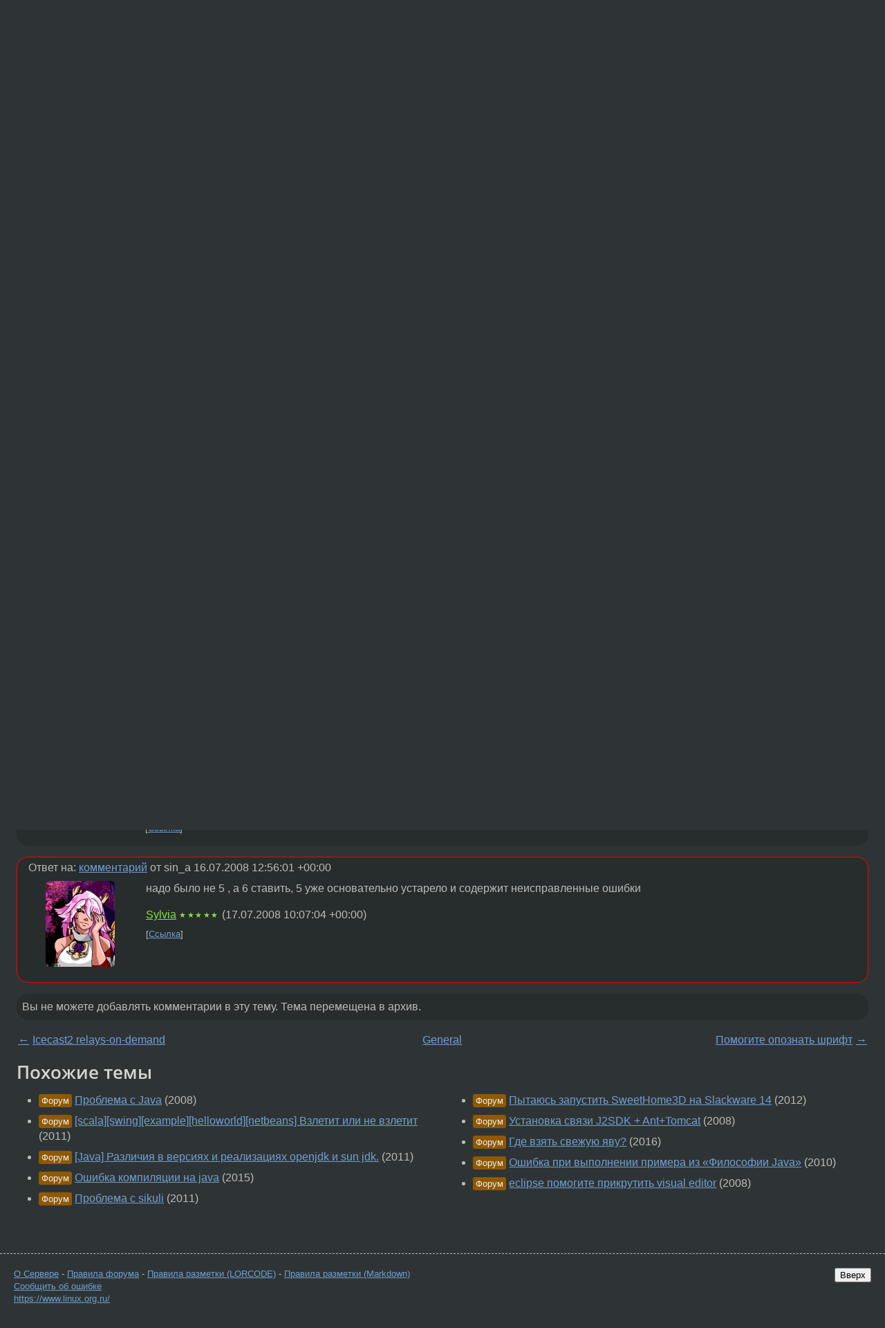

--- FILE ---
content_type: text/html;charset=utf-8
request_url: https://www.linux.org.ru/forum/general/2940254
body_size: 5918
content:
<!DOCTYPE html>
<html lang=ru>
<head>
<link rel="stylesheet" type="text/css" href="/tango/combined.css?20260116-1742">
<link rel="preload" href="/js/lor.js?20260116-1742" as="script">

<link rel="yandex-tableau-widget" href="/manifest.json" />
<meta name="referrer" content="always">

<script type="text/javascript">
  /*!
  * $script.js Async loader & dependency manager
  * https://github.com/ded/script.js
  * (c) Dustin Diaz, Jacob Thornton 2011
  * License: MIT
  */
(function(e,d,f){typeof f.module!="undefined"&&f.module.exports?f.module.exports=d():typeof f.define!="undefined"&&f.define=="function"&&f.define.amd?define(e,d):f[e]=d()})("$script",function(){function y(f,e){for(var h=0,g=f.length;h<g;++h){if(!e(f[h])){return E}}return 1}function x(d,c){y(d,function(b){return !c(b)})}function w(p,k,h){function c(b){return b.call?b():K[b]}function q(){if(!--d){K[e]=1,f&&f();for(var b in I){y(b.split("|"),c)&&!x(I[b],c)&&(I[b]=[])}}}p=p[D]?p:[p];var g=k&&k.call,f=g?k:h,e=g?p.join(""):k,d=p.length;return setTimeout(function(){x(p,function(b){if(G[b]){return e&&(J[e]=1),G[b]==2&&q()}G[b]=1,e&&(J[e]=1),v(!L.test(b)&&H?H+b+".js":b,q)})},0),w}function v(h,g){var b=N.createElement("script"),a=E;b.onload=b.onerror=b[z]=function(){if(b[B]&&!/^c|loade/.test(b[B])||a){return}b.onload=b[z]=null,a=1,G[h]=2,g()},b.async=1,b.src=h,M.insertBefore(b,M.firstChild)}var N=document,M=N.getElementsByTagName("head")[0],L=/^https?:\/\//,K={},J={},I={},H,G={},F="string",E=!1,D="push",C="DOMContentLoaded",B="readyState",A="addEventListener",z="onreadystatechange";return !N[B]&&N[A]&&(N[A](C,function u(){N.removeEventListener(C,u,E),N[B]="complete"},E),N[B]="loading"),w.get=v,w.order=function(f,e,h){(function g(a){a=f.shift(),f.length?w(a,g):w(a,e,h)})()},w.path=function(b){H=b},w.ready=function(f,d,h){f=f[D]?f:[f];var g=[];return !x(f,function(b){K[b]||g[D](b)})&&y(f,function(b){return K[b]})?d():!function(b){I[b]=I[b]||[],I[b][D](d),h&&h(g)}(f.join("|")),w},w},this);</script>

<script type="text/javascript">
  $script('/webjars/jquery/2.2.4/jquery.min.js', 'jquery');

  $script.ready('jquery', function() {
    $script('/js/lor.js?20260116-1742', 'lorjs');
    $script('/js/plugins.js?20260116-1742', 'plugins');
  });

  $script('/js/highlight.min.js?20260116-1742', 'hljs');
  $script.ready(['jquery', 'hljs'], function() {
    $(function() {
      hljs.initHighlighting();
    });
  });

  $script('/js/realtime.js?20260116-1742', "realtime");

  $script.ready('lorjs', function() {
    fixTimezone("Europe/Moscow");
  });

  
    $script.ready('lorjs', function() {
      initLoginForm();
    });
  </script>
<title>Как запустить jar? — General — Форум</title>
<meta property="og:title" content="Как запустить jar?" >

<meta property="og:image" content="https://www.linux.org.ru/img/good-penguin.png">
  <meta name="twitter:card" content="summary">
<meta name="twitter:site" content="@wwwlinuxorgru">
<meta property="og:description" content="Сабж Попробовал из консоли java /home/me/Рабочий\ стол/file.jar Exception in thread &quot;main&quot; java.lang.NoClassDefFoundError: /home/me/Рабочий стол/file/jar Caused by: java.lang.ClassNotFoundException: .home.me.Рабочий стол.file.jar at java.net.URLClass...">
<meta property="og:url" content="https://www.linux.org.ru/forum/general/2940254">

<link rel="canonical" href="https://www.linux.org.ru/forum/general/2940254">

<script type="text/javascript">
  $script.ready('lorjs', function() { initNextPrevKeys(); });
  </script>
<link rel="search" title="Search L.O.R." href="/search.jsp">
<meta name="referrer" content="always">

<base href="https://www.linux.org.ru/">

<link rel="shortcut icon" href="/favicon.ico" type="image/x-icon">
<meta name="viewport" content="initial-scale=1.0">
</head>
<body>
<header id="hd">
  <div id="topProfile">
    </div>

  <span id="sitetitle"><a href="/">LINUX.ORG.RU</a></span>

  <nav class="menu">
    <div id="loginGreating">
      <div id="regmenu" class="head">
          <a href="https://www.linux.org.ru/register.jsp">Регистрация</a> -
          <a id="loginbutton" href="https://www.linux.org.ru/login.jsp">Вход</a>
        </div>

        <form method=POST action="https://www.linux.org.ru/ajax_login_process" style="display: none" id="regform">
          <input type="hidden" name="csrf" value="bWRoP2i7ijfdDr6KbiUUFg==">
<label>Имя: <input type=text name=nick size=15 placeholder="nick или email" autocapitalize="off"></label>
          <label>Пароль: <input type=password name=passwd size=15></label>
          <input type=submit value="Вход">
          <input id="hide_loginbutton" type="button" value="Отмена">
        </form>
      </div>

    <ul>
      <li><a href="/news/">Новости</a></li>
      <li><a href="/gallery/">Галерея</a></li>
      <li><a href="/articles/">Статьи</a></li>
      <li><a href="/forum/">Форум</a></li>
      <li><a href="/tracker/">Трекер</a></li>
      <li><a href="/search.jsp">Поиск</a></li>
    </ul>
  </nav>
</header>
<div style="clear: both"></div>
<main id="bd">
<div class=messages itemscope itemtype="http://schema.org/Article">

<article class=msg id="topic-2940254">
<header>
    <div class="msg-top-header">
    <span itemprop="articleSection">
      <a href="/forum/">Форум</a> —
      <a href="/forum/general/">General</a>
      </span>
    
      &emsp;
      </span>
    </div>

    <h1 itemprop="headline">
      <a href="/forum/general/2940254">Как запустить jar?</a>
      </h1>

    </header>

  <div class="msg-container">

  <div class="msg_body">
    <div class="fav-buttons">
        <a id="favs_button" href="#"><i class="icon-star"></i></a><br><span
           id="favs_count">0</span><br>
        <a id="memories_button" href="#"><i class="icon-eye"></i></a><br><span
           id="memories_count">0</span>
      </div>
    <div itemprop="articleBody">
      <p>Сабж
Попробовал из консоли 
java /home/me/Рабочий\ стол/file.jar
Exception in thread &quot;main&quot; java.lang.NoClassDefFoundError: /home/me/Рабочий стол/file/jar
Caused by: java.lang.ClassNotFoundException: .home.me.Рабочий стол.file.jar
        at java.net.URLClassLoader$1.run(URLClassLoader.java:200)
        at java.security.AccessController.doPrivileged(Native Method)
        at java.net.URLClassLoader.findClass(URLClassLoader.java:188)
        at java.lang.ClassLoader.loadClass(ClassLoader.java:306)
        at sun.misc.Launcher$AppClassLoader.loadClass(Launcher.java:276)
        at java.lang.ClassLoader.loadClass(ClassLoader.java:251)
        at java.lang.ClassLoader.loadClassInternal(ClassLoader.java:319)<p>Что еще нужно доустановить? Дистрибутив - ubuntu 8.04. 
</div>
<footer>

<div class="userpic"><img class="photo" src="https://secure.gravatar.com/avatar/826af561596f128041f076a380bb62d0?s=150&r=g&d=mm&f=y" alt="" width=150 height=150 ></div><div class=sign >
  anonymous<br>
  <time data-format="default" datetime="2008-07-16T16:54:07.459+04:00" itemprop="dateCreated">16.07.08 16:54:07 MSD</time><span class="sign_more">
  </span>
</div>
</footer>

<div class=reply>
          <ul id="topicMenu">
            <li><a href="/forum/general/2940254">Ссылка</a></li>
          </ul>
          </div>
      <div class="reactions zero-reactions">
  <form class="reactions-form" action="/reactions" method="POST">
    <input type="hidden" name="csrf" value="bWRoP2i7ijfdDr6KbiUUFg==">
<input type="hidden" name="topic" value="2940254">
    </form>
</div>

</div>
</div>
</article>

<script type="text/javascript">
  $script.ready('lorjs', function() {
    initStarPopovers();
  });
</script>
<div class="nav">
  <div class="grid-row">
    <div class="grid-3-1">
      <table>
        <tr valign=middle>
          <td style="padding-right: 5px">
              <a href="/forum/general/2939863">←</a>
            </td>
            <td align=left valign=top class="hideon-phone">
              <a href="/forum/general/2939863">
                Icecast2 relays-on-demand</a>
            </td>
          </tr>
      </table>
    </div>
    <div class="grid-3-2">
    </div>
    <div class="grid-3-3">
      <table align="right">
          <tr valign=middle align=right>
            <td class="hideon-phone">
              <a href="/forum/general/2940692">
                Помогите опознать шрифт</a>
            </td>
            <td align="right" valign="middle" style="padding-left: 5px">
              <a href="/forum/general/2940692">→</a>
            </td>
          </tr>
        </table>
      </div>
  </div>
  </div><div class="comment" id="comments" style="padding-top: 0.5em">

<article class="msg" id="comment-2940260">
  <div class="title">
    </div>

  <div class="msg-container">
    <div class="userpic"><img class="photo" src="/photos/7321.jpg" alt="" width=115 height=88 ></div><div class="msg_body message-w-userpic">
      <p>java -jar file.jar</p><div class="sign">
        <a itemprop="creator" href="/people/sin_a/profile">sin_a</a> <span class="stars">★★★★★</span><br class="visible-phone"> <span class="hideon-phone">(</span><time data-format="default" datetime="2008-07-16T16:56:01.318+04:00" >16.07.08 16:56:01 MSD</time><span class="hideon-phone">)</span>

</div>

      <div class="reply">
          <ul>
            <li><a href="/forum/general/2940254/thread/2940260#comments">Показать ответы</a></li>
            <li><a href="/forum/general/2940254?cid=2940260">Ссылка</a></li>
          </ul>
        </div>
      <div class="reactions zero-reactions">
  <form class="reactions-form" action="/reactions" method="POST">
    <input type="hidden" name="csrf" value="bWRoP2i7ijfdDr6KbiUUFg==">
<input type="hidden" name="topic" value="2940254">
    <input type="hidden" name="comment" value="2940260">
    </form>
</div>

</div>
  </div>

</article>


<article class="msg" id="comment-2940279">
  <div class="title">
    
      Ответ на:
      <a href="/forum/general/2940254?cid=2940260" data-samepage="true">
          комментарий</a>
        от sin_a <time data-format="default" datetime="2008-07-16T16:56:01.318+04:00" >16.07.08 16:56:01 MSD</time></div>

  <div class="msg-container">
    <div class="userpic"><img class="photo" src="/img/p.gif" alt="" width=1 height=1 ></div><div class="msg_body message-w-userpic">
      <p>Не помогло. <br>Помогло <br>sudo aptitude install sun-java5-jre sun-java5-plugin sun-java5-bin sun-java5-fonts</p><div class="sign">
        anonymous<br class="visible-phone"> <span class="hideon-phone">(</span><time data-format="default" datetime="2008-07-16T17:02:28.682+04:00" >16.07.08 17:02:28 MSD</time><span class="hideon-phone">)</span>

</div>

      <div class="reply">
          <ul>
            <li><a href="/forum/general/2940254?cid=2940407" data-samepage="true">Показать ответ</a></li>
            <li><a href="/forum/general/2940254?cid=2940279">Ссылка</a></li>
          </ul>
        </div>
      <div class="reactions zero-reactions">
  <form class="reactions-form" action="/reactions" method="POST">
    <input type="hidden" name="csrf" value="bWRoP2i7ijfdDr6KbiUUFg==">
<input type="hidden" name="topic" value="2940254">
    <input type="hidden" name="comment" value="2940279">
    </form>
</div>

</div>
  </div>

</article>


<article class="msg" id="comment-2940407">
  <div class="title">
    
      Ответ на:
      <a href="/forum/general/2940254?cid=2940279" data-samepage="true">
          комментарий</a>
        от anonymous <time data-format="default" datetime="2008-07-16T17:02:28.682+04:00" >16.07.08 17:02:28 MSD</time></div>

  <div class="msg-container">
    <div class="userpic"><img class="photo" src="/photos/38804:-867664914.jpg" alt="" width=120 height=120 ></div><div class="msg_body message-w-userpic">
      <p><i>&gt;sudo aptitude install sun-java5-jre sun-java5-plugin sun-java5-bin sun-java5-fonts
</i><p>
с этого и надо всегда начинать
<p>
Ps/ форматирование ужас..
</p><div class="sign">
        <a itemprop="creator" href="/people/MiklerGM/profile">MiklerGM</a> <span class="stars">★★</span><br class="visible-phone"> <span class="hideon-phone">(</span><time data-format="default" datetime="2008-07-16T17:24:38.707+04:00" >16.07.08 17:24:38 MSD</time><span class="hideon-phone">)</span>

</div>

      <div class="reply">
          <ul>
            <li><a href="/forum/general/2940254?cid=2940407">Ссылка</a></li>
          </ul>
        </div>
      <div class="reactions zero-reactions">
  <form class="reactions-form" action="/reactions" method="POST">
    <input type="hidden" name="csrf" value="bWRoP2i7ijfdDr6KbiUUFg==">
<input type="hidden" name="topic" value="2940254">
    <input type="hidden" name="comment" value="2940407">
    </form>
</div>

</div>
  </div>

</article>


<article class="msg" id="comment-2940978">
  <div class="title">
    </div>

  <div class="msg-container">
    <div class="userpic"><img class="photo" src="/img/p.gif" alt="" width=1 height=1 ></div><div class="msg_body message-w-userpic">
      <p>gij -jar /path/to/file.jar</p><div class="sign">
        <a itemprop="creator" href="/people/zhjake/profile">zhjake</a> <span class="stars"></span><br class="visible-phone"> <span class="hideon-phone">(</span><time data-format="default" datetime="2008-07-16T19:43:39.197+04:00" >16.07.08 19:43:39 MSD</time><span class="hideon-phone">)</span>

</div>

      <div class="reply">
          <ul>
            <li><a href="/forum/general/2940254?cid=2940978">Ссылка</a></li>
          </ul>
        </div>
      <div class="reactions zero-reactions">
  <form class="reactions-form" action="/reactions" method="POST">
    <input type="hidden" name="csrf" value="bWRoP2i7ijfdDr6KbiUUFg==">
<input type="hidden" name="topic" value="2940254">
    <input type="hidden" name="comment" value="2940978">
    </form>
</div>

</div>
  </div>

</article>


<article class="msg" id="comment-2942854">
  <div class="title">
    
      Ответ на:
      <a href="/forum/general/2940254?cid=2940260" data-samepage="true">
          комментарий</a>
        от sin_a <time data-format="default" datetime="2008-07-16T16:56:01.318+04:00" >16.07.08 16:56:01 MSD</time></div>

  <div class="msg-container">
    <div class="userpic"><img class="photo" src="/photos/40058:493903896.png" alt="" width=100 height=124 ></div><div class="msg_body message-w-userpic">
      <p>надо было не 5 , а 6 ставить, 5 уже основательно устарело и содержит неисправленные ошибки</p><div class="sign">
        <a itemprop="creator" href="/people/Sylvia/profile">Sylvia</a> <span class="stars">★★★★★</span><br class="visible-phone"> <span class="hideon-phone">(</span><time data-format="default" datetime="2008-07-17T14:07:04.999+04:00" >17.07.08 14:07:04 MSD</time><span class="hideon-phone">)</span>

</div>

      <div class="reply">
          <ul>
            <li><a href="/forum/general/2940254?cid=2942854">Ссылка</a></li>
          </ul>
        </div>
      <div class="reactions zero-reactions">
  <form class="reactions-form" action="/reactions" method="POST">
    <input type="hidden" name="csrf" value="bWRoP2i7ijfdDr6KbiUUFg==">
<input type="hidden" name="topic" value="2940254">
    <input type="hidden" name="comment" value="2942854">
    </form>
</div>

</div>
  </div>

</article>


</div>

<div id="realtime" style="display: none"></div>

<div class="infoblock">
    
        Вы не можете добавлять комментарии в эту тему. Тема перемещена в архив.
      </div>
<div class="nav">
  <div class="grid-row">
    <div class="grid-3-1">
      <table>
        <tr valign=middle>
          <td style="padding-right: 5px">
              <a href="/forum/general/2939863">←</a>
            </td>
            <td align=left valign=top class="hideon-phone">
              <a href="/forum/general/2939863">
                Icecast2 relays-on-demand</a>
            </td>
          </tr>
      </table>
    </div>
    <div class="grid-3-2">
      <a title="Форум - General"
         href="/forum/general/">
          General</a>
    </div>
    <div class="grid-3-3">
      <table align="right">
          <tr valign=middle align=right>
            <td class="hideon-phone">
              <a href="/forum/general/2940692">
                Помогите опознать шрифт</a>
            </td>
            <td align="right" valign="middle" style="padding-left: 5px">
              <a href="/forum/general/2940692">→</a>
            </td>
          </tr>
        </table>
      </div>
  </div>
  </div></div>

<section id="related-topics">
    <h2>Похожие темы</h2>

    <div id="related-topics-list">
      <ul>
          <li>
              <span class="group-label">Форум</span>
              <a href="/forum/general/3152635">Проблема с Java</a> (2008)
            </li>
          <li>
              <span class="group-label">Форум</span>
              <a href="/forum/development/5980314">[scala][swing][example][helloworld][netbeans] Взлетит или не взлетит</a> (2011)
            </li>
          <li>
              <span class="group-label">Форум</span>
              <a href="/forum/general/6816415">[Java] Различия в версиях и реализациях openjdk и sun jdk.</a> (2011)
            </li>
          <li>
              <span class="group-label">Форум</span>
              <a href="/forum/development/12129673">Ошибка компиляции на java</a> (2015)
            </li>
          <li>
              <span class="group-label">Форум</span>
              <a href="/forum/development/6983010">Проблема с sikuli</a> (2011)
            </li>
          </ul>
      <ul>
          <li>
              <span class="group-label">Форум</span>
              <a href="/forum/general/8542154">Пытаюсь запустить SweetHome3D на Slackware 14</a> (2012)
            </li>
          <li>
              <span class="group-label">Форум</span>
              <a href="/forum/admin/2568633">Установка связи J2SDK + Ant+Tomcat</a> (2008)
            </li>
          <li>
              <span class="group-label">Форум</span>
              <a href="/forum/general/12815569">Где взять свежую яву?</a> (2016)
            </li>
          <li>
              <span class="group-label">Форум</span>
              <a href="/forum/development/5574166">Ошибка при выполнении примера из «Философии Java»</a> (2010)
            </li>
          <li>
              <span class="group-label">Форум</span>
              <a href="/forum/development/2570659">eclipse помогите прикрутить visual editor</a> (2008)
            </li>
          </ul>
      </div>
  </section>
</main>
<footer id="ft">

<p id="ft-info">
  <a href="/about">О Сервере</a> -
  <a href="/help/rules.md">Правила форума</a> -
  <a href="/help/lorcode.md">Правила разметки (LORCODE)</a> -
  <a href="/help/markdown.md">Правила разметки (Markdown)</a><br>
  <a href="https://github.com/maxcom/lorsource/issues">Сообщить об ошибке</a><br>
  <a href="https://www.linux.org.ru/">https://www.linux.org.ru/</a>
</p>

<script type="text/javascript">
  </script>


</footer>
</body></html>
